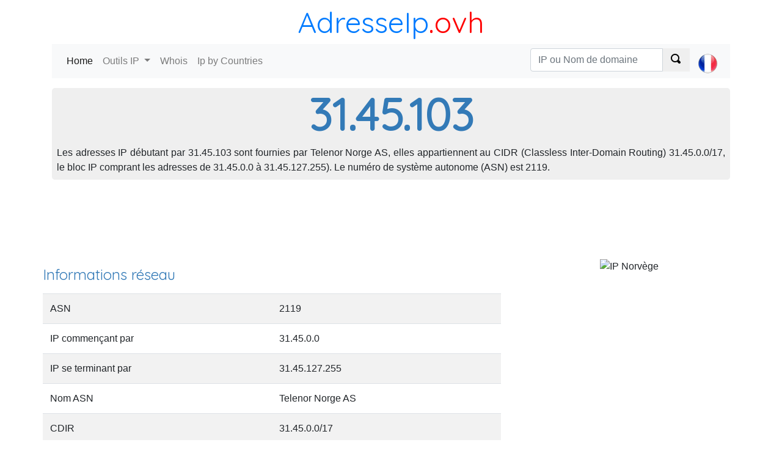

--- FILE ---
content_type: text/html; charset=utf-8
request_url: https://adresseip.ovh/31.45.103
body_size: 5459
content:
<!DOCTYPE html><html><head><meta charset="utf-8" /><meta name="viewport" content="width=device-width, initial-scale=1.0"> <title>Localiser une adresse IP : 31.45.103</title>
    <meta name="description" content="Détecter à qui appartient les adresses IP débutant par 31.45.103, localiser une adresse IP 31.45.103, situer le fournisseur d'accès internet.">
    <meta name="keywords" content="31.45.103, locate 31.45.103, whois 31.45.103"> <link href="https://fonts.googleapis.com/css?family=Quicksand" rel="stylesheet"><link rel="stylesheet" href="https://stackpath.bootstrapcdn.com/bootstrap/4.1.2/css/bootstrap.min.css" integrity="sha384-Smlep5jCw/wG7hdkwQ/Z5nLIefveQRIY9nfy6xoR1uRYBtpZgI6339F5dgvm/e9B" crossorigin="anonymous"><link href="/c/css/style.css" rel="stylesheet" type="text/css" />  <script async src="//pagead2.googlesyndication.com/pagead/js/adsbygoogle.js"></script></head><body><header class="container"><div class="title-nice-big text-center text-primary"><a href="/">AdresseIp</a><span>.ovh</span></div><nav role="navigation" class="navbar navbar-expand-lg navbar-light bg-light mb-3"><div class="d-block d-sm-none"><a href="/"><span class="oi oi-home"></span></a></div><button class="navbar-toggler" type="button" data-toggle="collapse" data-target="#navbarSupportedContent" aria-controls="navbarSupportedContent" aria-expanded="false" aria-label="Toggle navigation"><span class="navbar-toggler-icon"></span></button><div class="collapse navbar-collapse" id="navbarSupportedContent"><ul class="navbar-nav mr-auto"><li class="nav-item active"><a class="nav-link" href="/">Home <span class="sr-only">(current)</span></a></li><li class="nav-item dropdown"><a class="nav-link dropdown-toggle" href="#" id="navbarDropdown" role="button" data-toggle="dropdown" aria-haspopup="true" aria-expanded="false"> Outils IP </a><div class="dropdown-menu" aria-labelledby="navbarDropdown"><a class="dropdown-item" href="https://adresseip.ovh">Mon adresse IP</a><a class="dropdown-item" href="https://adresseip.ovh/detecter-ip">Localiser adresse IP</a><a class="dropdown-item" href="https://adresseip.ovh/tracert">Traceroute</a><a class="dropdown-item" href="https://adresseip.ovh/ping">Ping</a><a class="dropdown-item" href="https://adresseip.ovh/liste-noire">Liste noire IP</a></div></li><li class="nav-item"><a class="nav-link" href="https://adresseip.ovh/domaine-whois">Whois</a></li><li class="nav-item"><a class="nav-link" href="/pays">Ip by Countries</a></li></ul>  <ul class="navbar-nav navbar-right select-lang"><li class="nav-item"> <form action="/search/ipordomain" class="navbar-form" id="__AjaxAntiForgeryForm" method="post" role="search"><input name="__RequestVerificationToken" type="hidden" value="OPayyjobzOTTGZ0cNhBSg5zjaT-4BFN2rLJe2NxVnLnkc0d-ZgRF-ukf7KC1DNpdYHJwJl3DSVdmAEWhWNmKBJzkS16GTkCzQHkLpvxqJVM1" /> <div class="input-group"><input type="text" class="form-control" placeholder="IP ou Nom de domaine" name="q"><div class="input-group-prepend"><button class="btn btn-default" type="submit"><span class="oi oi-magnifying-glass"></span></button></div></div> </form> </li><li class="nav-item"><a class="nav-link" href="#" id="navbarDropdown" role="button" data-toggle="dropdown" aria-haspopup="true" aria-expanded="false">  <div><i class="lang-selector lang-selector-fr"></i></div>  </a><div class="dropdown-menu dropdown-menu-right select-lang-list" aria-labelledby="navbarDropdown"><a class="dropdown-item" href="https://whoisip.ovh/31.45.103"><i class="lang-selector lang-selector-en"></i>IP Range 31.45.103</a><div class="dropdown-divider"></div><a class="dropdown-item" href="https://localizarip.ovh/31.45.103"><i class="lang-selector lang-selector-es"></i>Rango IP 31.45.103</a><div class="dropdown-divider"></div><a class="dropdown-item" href="https://adresseip.ovh/31.45.103"><i class="lang-selector lang-selector-fr"></i>Liste IP 31.45.103</a><div class="dropdown-divider"></div><a class="dropdown-item" href="https://indirizzoip.ovh/31.45.103"><i class="lang-selector lang-selector-it"></i>Intervallo IP 31.45.103</a><div class="dropdown-divider"></div><a class="dropdown-item" href="https://meineip.ovh/31.45.103"><i class="lang-selector lang-selector-de"></i>IP-Bereich 31.45.103</a></div></li></ul> </div></nav></header><div class="container body-content">   <div class="row"><div class="col-12"><div class="jumbotron ip-header"><h1>31.45.103</h1><p class="text-justify p-2">Les adresses IP débutant par 31.45.103 sont fournies par Telenor Norge AS, elles appartiennent au CIDR (Classless Inter-Domain Routing) 31.45.0.0/17, le bloc IP comprant les adresses de 31.45.0.0 à 31.45.127.255). Le numéro de système autonome (ASN) est 2119.</p></div></div><div class="col-12 text-center"> <div id="google-ads-1"></div><script type="text/javascript"> ad = document.getElementById('google-ads-1'); if (ad.getBoundingClientRect().width) { adWidth = ad.getBoundingClientRect().width; } else { adWidth = ad.offsetWidth; }; google_ad_client = "ca-pub-4420187193510992"; google_ad_slot = "5427352660"; google_ad_auto = false; data_ad_format = ""; if (adWidth >= 970) { google_ad_slot = "1993947993"; google_ad_size = ["970", "90"]; } else if (adWidth >= 728) { google_ad_slot = "7804995107"; google_ad_size = ["728", "90"]; } else if (adWidth >= 468) { google_ad_slot = "3889908621"; google_ad_size = ["468", "60"]; } else if (adWidth >= 336) { google_ad_slot = "1842221984"; google_ad_size = ["336", "280"]; } else if (adWidth >= 300) { google_ad_size = ["300", "250"]; google_ad_auto = true; } else if (adWidth >= 250) { google_ad_size = ["250", "250"]; google_ad_auto = true; } else if (adWidth >= 200) { google_ad_size = ["200", "200"]; google_ad_auto = true; } else if (adWidth >= 180) { google_ad_size = ["180", "150"]; google_ad_auto = true; } else { google_ad_size = ["125", "125"]; google_ad_auto = true; }; if (google_ad_auto) { data_ad_format = ' data-ad-format="auto"'; } document.write('<ins class="adsbygoogle" style="display:inline-block;width:' + google_ad_size[0] + 'px;height:' + google_ad_size[1] + 'px" data-ad-client="' + google_ad_client + '" data-ad-slot="' + google_ad_slot + '" + data_ad_format></ins>'); </script> </div><div class="row"><div class="col-12 col-sm-8"><h2>Informations réseau</h2><table class="table table-condensed table-striped table-nowrap"><tr><td>ASN</td><td>2119</td></tr><tr><td>IP commençant par</td><td>31.45.0.0</td></tr><tr><td>IP se terminant par</td><td>31.45.127.255</td></tr><tr><td>Nom ASN</td><td>Telenor Norge AS</td></tr><tr><td>CDIR</td><td>31.45.0.0/17</td></tr><tr><td>IP numérique</td><td></td></tr><tr><td>Registe</td><td>ripencc</td></tr><tr><td>Dernière mise à jour</td><td>25/04/2018</td></tr></table></div><div class="col-12 col-sm-4 text-center"><img class="img-responsive img-rounded" alt="IP Norv&#232;ge" src="https://cdn.where.ovh/i/whoisip.ovh/images/flags/150x90/NO.png" /></div></div><div class="col-12"><table id="ip-table" class="table table-striped table-hover dt-responsive" cellspacing="0" style="width:100%"><thead><tr><td></td><td>Code pays</td><td>Pays</td><td>R&#233;gion</td><td>Ville</td><td>Latitude</td><td>Longitude</td><td>Derni&#232;re mise &#224; jour</td></tr></thead><tbody><tr><td>IP2Location</td><td>NO</td><td>Norv&#232;ge</td><td>-</td><td>Oslo</td><td>59,9127</td><td>10,7461</td><td>2018-04-25</td></tr><tr><td>MaxMind</td><td>NO</td><td>Norv&#232;ge</td><td>-</td><td>Oslo</td><td>59,905</td><td>10,7487</td><td>2018-04-25</td></tr><tr><td>Whois</td><td>NO</td><td>-</td><td>-</td><td>-</td><td>8</td><td>60</td><td></td><tr><td>W3C</td><td>-</td><td>-</td><td>-</td><td>-</td><td>-</td><td>-</td><td>-</td></tr></tbody></table></div><div class="col-12"> <script async src="//pagead2.googlesyndication.com/pagead/js/adsbygoogle.js"></script><ins class="adsbygoogle" style="display:block" data-ad-client="ca-pub-4420187193510992" data-ad-slot="5427352660" data-ad-format="auto" data-full-width-responsive="true"></ins><script> (adsbygoogle = window.adsbygoogle || []).push({}); </script> </div>  <div class="col-12 col-sm-4"><table class="table table-striped table-hover"><thead><tr><td>IP</td><td>Numerical IP</td><td>DNS</td></tr></thead><tbody>  <tr><td><a href="/31.45.103.0">31.45.103.0</a></td><td>523069184</td><td>0</td></tr>  <tr><td><a href="/31.45.103.1">31.45.103.1</a></td><td>523069185</td><td>0</td></tr>  <tr><td><a href="/31.45.103.2">31.45.103.2</a></td><td>523069186</td><td>0</td></tr>  <tr><td><a href="/31.45.103.3">31.45.103.3</a></td><td>523069187</td><td>0</td></tr>  <tr><td><a href="/31.45.103.4">31.45.103.4</a></td><td>523069188</td><td>0</td></tr>  <tr><td><a href="/31.45.103.5">31.45.103.5</a></td><td>523069189</td><td>0</td></tr>  <tr><td><a href="/31.45.103.6">31.45.103.6</a></td><td>523069190</td><td>0</td></tr>  <tr><td><a href="/31.45.103.7">31.45.103.7</a></td><td>523069191</td><td>0</td></tr>  <tr><td><a href="/31.45.103.8">31.45.103.8</a></td><td>523069192</td><td>0</td></tr>  <tr><td><a href="/31.45.103.9">31.45.103.9</a></td><td>523069193</td><td>0</td></tr>  <tr><td><a href="/31.45.103.10">31.45.103.10</a></td><td>523069194</td><td>0</td></tr>  <tr><td><a href="/31.45.103.11">31.45.103.11</a></td><td>523069195</td><td>0</td></tr>  <tr><td><a href="/31.45.103.12">31.45.103.12</a></td><td>523069196</td><td>0</td></tr>  <tr><td><a href="/31.45.103.13">31.45.103.13</a></td><td>523069197</td><td>0</td></tr>  <tr><td><a href="/31.45.103.14">31.45.103.14</a></td><td>523069198</td><td>0</td></tr>  <tr><td><a href="/31.45.103.15">31.45.103.15</a></td><td>523069199</td><td>0</td></tr>  <tr><td><a href="/31.45.103.16">31.45.103.16</a></td><td>523069200</td><td>0</td></tr>  <tr><td><a href="/31.45.103.17">31.45.103.17</a></td><td>523069201</td><td>0</td></tr>  <tr><td><a href="/31.45.103.18">31.45.103.18</a></td><td>523069202</td><td>0</td></tr>  <tr><td><a href="/31.45.103.19">31.45.103.19</a></td><td>523069203</td><td>0</td></tr>  <tr><td><a href="/31.45.103.20">31.45.103.20</a></td><td>523069204</td><td>0</td></tr>  <tr><td><a href="/31.45.103.21">31.45.103.21</a></td><td>523069205</td><td>0</td></tr>  <tr><td><a href="/31.45.103.22">31.45.103.22</a></td><td>523069206</td><td>0</td></tr>  <tr><td><a href="/31.45.103.23">31.45.103.23</a></td><td>523069207</td><td>0</td></tr>  <tr><td><a href="/31.45.103.24">31.45.103.24</a></td><td>523069208</td><td>0</td></tr>  <tr><td><a href="/31.45.103.25">31.45.103.25</a></td><td>523069209</td><td>0</td></tr>  <tr><td><a href="/31.45.103.26">31.45.103.26</a></td><td>523069210</td><td>0</td></tr>  <tr><td><a href="/31.45.103.27">31.45.103.27</a></td><td>523069211</td><td>0</td></tr>  <tr><td><a href="/31.45.103.28">31.45.103.28</a></td><td>523069212</td><td>0</td></tr>  <tr><td><a href="/31.45.103.29">31.45.103.29</a></td><td>523069213</td><td>0</td></tr>  <tr><td><a href="/31.45.103.30">31.45.103.30</a></td><td>523069214</td><td>0</td></tr>  <tr><td><a href="/31.45.103.31">31.45.103.31</a></td><td>523069215</td><td>0</td></tr>  <tr><td><a href="/31.45.103.32">31.45.103.32</a></td><td>523069216</td><td>0</td></tr>  <tr><td><a href="/31.45.103.33">31.45.103.33</a></td><td>523069217</td><td>0</td></tr>  <tr><td><a href="/31.45.103.34">31.45.103.34</a></td><td>523069218</td><td>0</td></tr>  <tr><td><a href="/31.45.103.35">31.45.103.35</a></td><td>523069219</td><td>0</td></tr>  <tr><td><a href="/31.45.103.36">31.45.103.36</a></td><td>523069220</td><td>0</td></tr>  <tr><td><a href="/31.45.103.37">31.45.103.37</a></td><td>523069221</td><td>0</td></tr>  <tr><td><a href="/31.45.103.38">31.45.103.38</a></td><td>523069222</td><td>0</td></tr>  <tr><td><a href="/31.45.103.39">31.45.103.39</a></td><td>523069223</td><td>0</td></tr>  <tr><td><a href="/31.45.103.40">31.45.103.40</a></td><td>523069224</td><td>0</td></tr>  <tr><td><a href="/31.45.103.41">31.45.103.41</a></td><td>523069225</td><td>0</td></tr>  <tr><td><a href="/31.45.103.42">31.45.103.42</a></td><td>523069226</td><td>0</td></tr>  <tr><td><a href="/31.45.103.43">31.45.103.43</a></td><td>523069227</td><td>0</td></tr>  <tr><td><a href="/31.45.103.44">31.45.103.44</a></td><td>523069228</td><td>0</td></tr>  <tr><td><a href="/31.45.103.45">31.45.103.45</a></td><td>523069229</td><td>0</td></tr>  <tr><td><a href="/31.45.103.46">31.45.103.46</a></td><td>523069230</td><td>0</td></tr>  <tr><td><a href="/31.45.103.47">31.45.103.47</a></td><td>523069231</td><td>0</td></tr>  <tr><td><a href="/31.45.103.48">31.45.103.48</a></td><td>523069232</td><td>0</td></tr>  <tr><td><a href="/31.45.103.49">31.45.103.49</a></td><td>523069233</td><td>0</td></tr>  <tr><td><a href="/31.45.103.50">31.45.103.50</a></td><td>523069234</td><td>0</td></tr>  <tr><td><a href="/31.45.103.51">31.45.103.51</a></td><td>523069235</td><td>0</td></tr>  <tr><td><a href="/31.45.103.52">31.45.103.52</a></td><td>523069236</td><td>0</td></tr>  <tr><td><a href="/31.45.103.53">31.45.103.53</a></td><td>523069237</td><td>0</td></tr>  <tr><td><a href="/31.45.103.54">31.45.103.54</a></td><td>523069238</td><td>0</td></tr>  <tr><td><a href="/31.45.103.55">31.45.103.55</a></td><td>523069239</td><td>0</td></tr>  <tr><td><a href="/31.45.103.56">31.45.103.56</a></td><td>523069240</td><td>0</td></tr>  <tr><td><a href="/31.45.103.57">31.45.103.57</a></td><td>523069241</td><td>0</td></tr>  <tr><td><a href="/31.45.103.58">31.45.103.58</a></td><td>523069242</td><td>0</td></tr>  <tr><td><a href="/31.45.103.59">31.45.103.59</a></td><td>523069243</td><td>0</td></tr>  <tr><td><a href="/31.45.103.60">31.45.103.60</a></td><td>523069244</td><td>0</td></tr>  <tr><td><a href="/31.45.103.61">31.45.103.61</a></td><td>523069245</td><td>0</td></tr>  <tr><td><a href="/31.45.103.62">31.45.103.62</a></td><td>523069246</td><td>0</td></tr>  <tr><td><a href="/31.45.103.63">31.45.103.63</a></td><td>523069247</td><td>0</td></tr>  <tr><td><a href="/31.45.103.64">31.45.103.64</a></td><td>523069248</td><td>0</td></tr>  <tr><td><a href="/31.45.103.65">31.45.103.65</a></td><td>523069249</td><td>0</td></tr>  <tr><td><a href="/31.45.103.66">31.45.103.66</a></td><td>523069250</td><td>0</td></tr>  <tr><td><a href="/31.45.103.67">31.45.103.67</a></td><td>523069251</td><td>0</td></tr>  <tr><td><a href="/31.45.103.68">31.45.103.68</a></td><td>523069252</td><td>0</td></tr>  <tr><td><a href="/31.45.103.69">31.45.103.69</a></td><td>523069253</td><td>0</td></tr>  <tr><td><a href="/31.45.103.70">31.45.103.70</a></td><td>523069254</td><td>0</td></tr>  <tr><td><a href="/31.45.103.71">31.45.103.71</a></td><td>523069255</td><td>0</td></tr>  <tr><td><a href="/31.45.103.72">31.45.103.72</a></td><td>523069256</td><td>0</td></tr>  <tr><td><a href="/31.45.103.73">31.45.103.73</a></td><td>523069257</td><td>0</td></tr>  <tr><td><a href="/31.45.103.74">31.45.103.74</a></td><td>523069258</td><td>0</td></tr>  <tr><td><a href="/31.45.103.75">31.45.103.75</a></td><td>523069259</td><td>0</td></tr>  <tr><td><a href="/31.45.103.76">31.45.103.76</a></td><td>523069260</td><td>0</td></tr>  <tr><td><a href="/31.45.103.77">31.45.103.77</a></td><td>523069261</td><td>0</td></tr>  <tr><td><a href="/31.45.103.78">31.45.103.78</a></td><td>523069262</td><td>0</td></tr>  <tr><td><a href="/31.45.103.79">31.45.103.79</a></td><td>523069263</td><td>0</td></tr>  <tr><td><a href="/31.45.103.80">31.45.103.80</a></td><td>523069264</td><td>0</td></tr>  <tr><td><a href="/31.45.103.81">31.45.103.81</a></td><td>523069265</td><td>0</td></tr>  <tr><td><a href="/31.45.103.82">31.45.103.82</a></td><td>523069266</td><td>0</td></tr>  <tr><td><a href="/31.45.103.83">31.45.103.83</a></td><td>523069267</td><td>0</td></tr>  <tr><td><a href="/31.45.103.84">31.45.103.84</a></td><td>523069268</td><td>0</td></tr>  <tr><td><a href="/31.45.103.85">31.45.103.85</a></td><td>523069269</td><td>0</td></tr> </tbody></table></div><div class="col-xs-12 col-sm-4"><table class="table table-striped table-hover"><thead><tr><td>IP</td><td>Numerical IP</td><td>DNS</td></tr></thead><tbody> <tr><td><a href="/31.45.103.86">31.45.103.86</a></td><td>523069270</td><td>0</td></tr>  <tr><td><a href="/31.45.103.87">31.45.103.87</a></td><td>523069271</td><td>0</td></tr>  <tr><td><a href="/31.45.103.88">31.45.103.88</a></td><td>523069272</td><td>0</td></tr>  <tr><td><a href="/31.45.103.89">31.45.103.89</a></td><td>523069273</td><td>0</td></tr>  <tr><td><a href="/31.45.103.90">31.45.103.90</a></td><td>523069274</td><td>0</td></tr>  <tr><td><a href="/31.45.103.91">31.45.103.91</a></td><td>523069275</td><td>0</td></tr>  <tr><td><a href="/31.45.103.92">31.45.103.92</a></td><td>523069276</td><td>0</td></tr>  <tr><td><a href="/31.45.103.93">31.45.103.93</a></td><td>523069277</td><td>0</td></tr>  <tr><td><a href="/31.45.103.94">31.45.103.94</a></td><td>523069278</td><td>0</td></tr>  <tr><td><a href="/31.45.103.95">31.45.103.95</a></td><td>523069279</td><td>0</td></tr>  <tr><td><a href="/31.45.103.96">31.45.103.96</a></td><td>523069280</td><td>0</td></tr>  <tr><td><a href="/31.45.103.97">31.45.103.97</a></td><td>523069281</td><td>0</td></tr>  <tr><td><a href="/31.45.103.98">31.45.103.98</a></td><td>523069282</td><td>0</td></tr>  <tr><td><a href="/31.45.103.99">31.45.103.99</a></td><td>523069283</td><td>0</td></tr>  <tr><td><a href="/31.45.103.100">31.45.103.100</a></td><td>523069284</td><td>0</td></tr>  <tr><td><a href="/31.45.103.101">31.45.103.101</a></td><td>523069285</td><td>0</td></tr>  <tr><td><a href="/31.45.103.102">31.45.103.102</a></td><td>523069286</td><td>0</td></tr>  <tr><td><a href="/31.45.103.103">31.45.103.103</a></td><td>523069287</td><td>0</td></tr>  <tr><td><a href="/31.45.103.104">31.45.103.104</a></td><td>523069288</td><td>0</td></tr>  <tr><td><a href="/31.45.103.105">31.45.103.105</a></td><td>523069289</td><td>0</td></tr>  <tr><td><a href="/31.45.103.106">31.45.103.106</a></td><td>523069290</td><td>0</td></tr>  <tr><td><a href="/31.45.103.107">31.45.103.107</a></td><td>523069291</td><td>0</td></tr>  <tr><td><a href="/31.45.103.108">31.45.103.108</a></td><td>523069292</td><td>0</td></tr>  <tr><td><a href="/31.45.103.109">31.45.103.109</a></td><td>523069293</td><td>0</td></tr>  <tr><td><a href="/31.45.103.110">31.45.103.110</a></td><td>523069294</td><td>0</td></tr>  <tr><td><a href="/31.45.103.111">31.45.103.111</a></td><td>523069295</td><td>0</td></tr>  <tr><td><a href="/31.45.103.112">31.45.103.112</a></td><td>523069296</td><td>0</td></tr>  <tr><td><a href="/31.45.103.113">31.45.103.113</a></td><td>523069297</td><td>0</td></tr>  <tr><td><a href="/31.45.103.114">31.45.103.114</a></td><td>523069298</td><td>0</td></tr>  <tr><td><a href="/31.45.103.115">31.45.103.115</a></td><td>523069299</td><td>0</td></tr>  <tr><td><a href="/31.45.103.116">31.45.103.116</a></td><td>523069300</td><td>0</td></tr>  <tr><td><a href="/31.45.103.117">31.45.103.117</a></td><td>523069301</td><td>0</td></tr>  <tr><td><a href="/31.45.103.118">31.45.103.118</a></td><td>523069302</td><td>0</td></tr>  <tr><td><a href="/31.45.103.119">31.45.103.119</a></td><td>523069303</td><td>0</td></tr>  <tr><td><a href="/31.45.103.120">31.45.103.120</a></td><td>523069304</td><td>0</td></tr>  <tr><td><a href="/31.45.103.121">31.45.103.121</a></td><td>523069305</td><td>0</td></tr>  <tr><td><a href="/31.45.103.122">31.45.103.122</a></td><td>523069306</td><td>0</td></tr>  <tr><td><a href="/31.45.103.123">31.45.103.123</a></td><td>523069307</td><td>0</td></tr>  <tr><td><a href="/31.45.103.124">31.45.103.124</a></td><td>523069308</td><td>0</td></tr>  <tr><td><a href="/31.45.103.125">31.45.103.125</a></td><td>523069309</td><td>0</td></tr>  <tr><td><a href="/31.45.103.126">31.45.103.126</a></td><td>523069310</td><td>0</td></tr>  <tr><td><a href="/31.45.103.127">31.45.103.127</a></td><td>523069311</td><td>0</td></tr>  <tr><td><a href="/31.45.103.128">31.45.103.128</a></td><td>523069312</td><td>0</td></tr>  <tr><td><a href="/31.45.103.129">31.45.103.129</a></td><td>523069313</td><td>0</td></tr>  <tr><td><a href="/31.45.103.130">31.45.103.130</a></td><td>523069314</td><td>0</td></tr>  <tr><td><a href="/31.45.103.131">31.45.103.131</a></td><td>523069315</td><td>0</td></tr>  <tr><td><a href="/31.45.103.132">31.45.103.132</a></td><td>523069316</td><td>0</td></tr>  <tr><td><a href="/31.45.103.133">31.45.103.133</a></td><td>523069317</td><td>0</td></tr>  <tr><td><a href="/31.45.103.134">31.45.103.134</a></td><td>523069318</td><td>0</td></tr>  <tr><td><a href="/31.45.103.135">31.45.103.135</a></td><td>523069319</td><td>0</td></tr>  <tr><td><a href="/31.45.103.136">31.45.103.136</a></td><td>523069320</td><td>0</td></tr>  <tr><td><a href="/31.45.103.137">31.45.103.137</a></td><td>523069321</td><td>0</td></tr>  <tr><td><a href="/31.45.103.138">31.45.103.138</a></td><td>523069322</td><td>0</td></tr>  <tr><td><a href="/31.45.103.139">31.45.103.139</a></td><td>523069323</td><td>0</td></tr>  <tr><td><a href="/31.45.103.140">31.45.103.140</a></td><td>523069324</td><td>0</td></tr>  <tr><td><a href="/31.45.103.141">31.45.103.141</a></td><td>523069325</td><td>0</td></tr>  <tr><td><a href="/31.45.103.142">31.45.103.142</a></td><td>523069326</td><td>0</td></tr>  <tr><td><a href="/31.45.103.143">31.45.103.143</a></td><td>523069327</td><td>0</td></tr>  <tr><td><a href="/31.45.103.144">31.45.103.144</a></td><td>523069328</td><td>0</td></tr>  <tr><td><a href="/31.45.103.145">31.45.103.145</a></td><td>523069329</td><td>0</td></tr>  <tr><td><a href="/31.45.103.146">31.45.103.146</a></td><td>523069330</td><td>0</td></tr>  <tr><td><a href="/31.45.103.147">31.45.103.147</a></td><td>523069331</td><td>0</td></tr>  <tr><td><a href="/31.45.103.148">31.45.103.148</a></td><td>523069332</td><td>0</td></tr>  <tr><td><a href="/31.45.103.149">31.45.103.149</a></td><td>523069333</td><td>0</td></tr>  <tr><td><a href="/31.45.103.150">31.45.103.150</a></td><td>523069334</td><td>0</td></tr>  <tr><td><a href="/31.45.103.151">31.45.103.151</a></td><td>523069335</td><td>0</td></tr>  <tr><td><a href="/31.45.103.152">31.45.103.152</a></td><td>523069336</td><td>0</td></tr>  <tr><td><a href="/31.45.103.153">31.45.103.153</a></td><td>523069337</td><td>0</td></tr>  <tr><td><a href="/31.45.103.154">31.45.103.154</a></td><td>523069338</td><td>0</td></tr>  <tr><td><a href="/31.45.103.155">31.45.103.155</a></td><td>523069339</td><td>0</td></tr>  <tr><td><a href="/31.45.103.156">31.45.103.156</a></td><td>523069340</td><td>0</td></tr>  <tr><td><a href="/31.45.103.157">31.45.103.157</a></td><td>523069341</td><td>0</td></tr>  <tr><td><a href="/31.45.103.158">31.45.103.158</a></td><td>523069342</td><td>0</td></tr>  <tr><td><a href="/31.45.103.159">31.45.103.159</a></td><td>523069343</td><td>0</td></tr>  <tr><td><a href="/31.45.103.160">31.45.103.160</a></td><td>523069344</td><td>0</td></tr>  <tr><td><a href="/31.45.103.161">31.45.103.161</a></td><td>523069345</td><td>0</td></tr>  <tr><td><a href="/31.45.103.162">31.45.103.162</a></td><td>523069346</td><td>0</td></tr>  <tr><td><a href="/31.45.103.163">31.45.103.163</a></td><td>523069347</td><td>0</td></tr>  <tr><td><a href="/31.45.103.164">31.45.103.164</a></td><td>523069348</td><td>0</td></tr>  <tr><td><a href="/31.45.103.165">31.45.103.165</a></td><td>523069349</td><td>0</td></tr>  <tr><td><a href="/31.45.103.166">31.45.103.166</a></td><td>523069350</td><td>0</td></tr>  <tr><td><a href="/31.45.103.167">31.45.103.167</a></td><td>523069351</td><td>0</td></tr>  <tr><td><a href="/31.45.103.168">31.45.103.168</a></td><td>523069352</td><td>0</td></tr>  <tr><td><a href="/31.45.103.169">31.45.103.169</a></td><td>523069353</td><td>0</td></tr>  <tr><td><a href="/31.45.103.170">31.45.103.170</a></td><td>523069354</td><td>0</td></tr>  <tr><td><a href="/31.45.103.171">31.45.103.171</a></td><td>523069355</td><td>0</td></tr> </tbody></table></div><div class="col-xs-12 col-sm-4"><table class="table table-striped table-hover"><thead><tr><td>IP</td><td>Numerical IP</td><td>DNS</td></tr></thead><tbody> <tr><td><a href="/31.45.103.172">31.45.103.172</a></td><td>523069356</td><td>0</td></tr>  <tr><td><a href="/31.45.103.173">31.45.103.173</a></td><td>523069357</td><td>0</td></tr>  <tr><td><a href="/31.45.103.174">31.45.103.174</a></td><td>523069358</td><td>0</td></tr>  <tr><td><a href="/31.45.103.175">31.45.103.175</a></td><td>523069359</td><td>0</td></tr>  <tr><td><a href="/31.45.103.176">31.45.103.176</a></td><td>523069360</td><td>0</td></tr>  <tr><td><a href="/31.45.103.177">31.45.103.177</a></td><td>523069361</td><td>0</td></tr>  <tr><td><a href="/31.45.103.178">31.45.103.178</a></td><td>523069362</td><td>0</td></tr>  <tr><td><a href="/31.45.103.179">31.45.103.179</a></td><td>523069363</td><td>0</td></tr>  <tr><td><a href="/31.45.103.180">31.45.103.180</a></td><td>523069364</td><td>0</td></tr>  <tr><td><a href="/31.45.103.181">31.45.103.181</a></td><td>523069365</td><td>0</td></tr>  <tr><td><a href="/31.45.103.182">31.45.103.182</a></td><td>523069366</td><td>0</td></tr>  <tr><td><a href="/31.45.103.183">31.45.103.183</a></td><td>523069367</td><td>0</td></tr>  <tr><td><a href="/31.45.103.184">31.45.103.184</a></td><td>523069368</td><td>0</td></tr>  <tr><td><a href="/31.45.103.185">31.45.103.185</a></td><td>523069369</td><td>0</td></tr>  <tr><td><a href="/31.45.103.186">31.45.103.186</a></td><td>523069370</td><td>0</td></tr>  <tr><td><a href="/31.45.103.187">31.45.103.187</a></td><td>523069371</td><td>0</td></tr>  <tr><td><a href="/31.45.103.188">31.45.103.188</a></td><td>523069372</td><td>0</td></tr>  <tr><td><a href="/31.45.103.189">31.45.103.189</a></td><td>523069373</td><td>0</td></tr>  <tr><td><a href="/31.45.103.190">31.45.103.190</a></td><td>523069374</td><td>0</td></tr>  <tr><td><a href="/31.45.103.191">31.45.103.191</a></td><td>523069375</td><td>0</td></tr>  <tr><td><a href="/31.45.103.192">31.45.103.192</a></td><td>523069376</td><td>0</td></tr>  <tr><td><a href="/31.45.103.193">31.45.103.193</a></td><td>523069377</td><td>0</td></tr>  <tr><td><a href="/31.45.103.194">31.45.103.194</a></td><td>523069378</td><td>0</td></tr>  <tr><td><a href="/31.45.103.195">31.45.103.195</a></td><td>523069379</td><td>0</td></tr>  <tr><td><a href="/31.45.103.196">31.45.103.196</a></td><td>523069380</td><td>0</td></tr>  <tr><td><a href="/31.45.103.197">31.45.103.197</a></td><td>523069381</td><td>0</td></tr>  <tr><td><a href="/31.45.103.198">31.45.103.198</a></td><td>523069382</td><td>0</td></tr>  <tr><td><a href="/31.45.103.199">31.45.103.199</a></td><td>523069383</td><td>0</td></tr>  <tr><td><a href="/31.45.103.200">31.45.103.200</a></td><td>523069384</td><td>0</td></tr>  <tr><td><a href="/31.45.103.201">31.45.103.201</a></td><td>523069385</td><td>0</td></tr>  <tr><td><a href="/31.45.103.202">31.45.103.202</a></td><td>523069386</td><td>0</td></tr>  <tr><td><a href="/31.45.103.203">31.45.103.203</a></td><td>523069387</td><td>0</td></tr>  <tr><td><a href="/31.45.103.204">31.45.103.204</a></td><td>523069388</td><td>0</td></tr>  <tr><td><a href="/31.45.103.205">31.45.103.205</a></td><td>523069389</td><td>0</td></tr>  <tr><td><a href="/31.45.103.206">31.45.103.206</a></td><td>523069390</td><td>0</td></tr>  <tr><td><a href="/31.45.103.207">31.45.103.207</a></td><td>523069391</td><td>0</td></tr>  <tr><td><a href="/31.45.103.208">31.45.103.208</a></td><td>523069392</td><td>0</td></tr>  <tr><td><a href="/31.45.103.209">31.45.103.209</a></td><td>523069393</td><td>0</td></tr>  <tr><td><a href="/31.45.103.210">31.45.103.210</a></td><td>523069394</td><td>0</td></tr>  <tr><td><a href="/31.45.103.211">31.45.103.211</a></td><td>523069395</td><td>0</td></tr>  <tr><td><a href="/31.45.103.212">31.45.103.212</a></td><td>523069396</td><td>0</td></tr>  <tr><td><a href="/31.45.103.213">31.45.103.213</a></td><td>523069397</td><td>0</td></tr>  <tr><td><a href="/31.45.103.214">31.45.103.214</a></td><td>523069398</td><td>0</td></tr>  <tr><td><a href="/31.45.103.215">31.45.103.215</a></td><td>523069399</td><td>0</td></tr>  <tr><td><a href="/31.45.103.216">31.45.103.216</a></td><td>523069400</td><td>0</td></tr>  <tr><td><a href="/31.45.103.217">31.45.103.217</a></td><td>523069401</td><td>0</td></tr>  <tr><td><a href="/31.45.103.218">31.45.103.218</a></td><td>523069402</td><td>0</td></tr>  <tr><td><a href="/31.45.103.219">31.45.103.219</a></td><td>523069403</td><td>0</td></tr>  <tr><td><a href="/31.45.103.220">31.45.103.220</a></td><td>523069404</td><td>0</td></tr>  <tr><td><a href="/31.45.103.221">31.45.103.221</a></td><td>523069405</td><td>0</td></tr>  <tr><td><a href="/31.45.103.222">31.45.103.222</a></td><td>523069406</td><td>0</td></tr>  <tr><td><a href="/31.45.103.223">31.45.103.223</a></td><td>523069407</td><td>0</td></tr>  <tr><td><a href="/31.45.103.224">31.45.103.224</a></td><td>523069408</td><td>0</td></tr>  <tr><td><a href="/31.45.103.225">31.45.103.225</a></td><td>523069409</td><td>0</td></tr>  <tr><td><a href="/31.45.103.226">31.45.103.226</a></td><td>523069410</td><td>0</td></tr>  <tr><td><a href="/31.45.103.227">31.45.103.227</a></td><td>523069411</td><td>0</td></tr>  <tr><td><a href="/31.45.103.228">31.45.103.228</a></td><td>523069412</td><td>0</td></tr>  <tr><td><a href="/31.45.103.229">31.45.103.229</a></td><td>523069413</td><td>0</td></tr>  <tr><td><a href="/31.45.103.230">31.45.103.230</a></td><td>523069414</td><td>0</td></tr>  <tr><td><a href="/31.45.103.231">31.45.103.231</a></td><td>523069415</td><td>0</td></tr>  <tr><td><a href="/31.45.103.232">31.45.103.232</a></td><td>523069416</td><td>0</td></tr>  <tr><td><a href="/31.45.103.233">31.45.103.233</a></td><td>523069417</td><td>0</td></tr>  <tr><td><a href="/31.45.103.234">31.45.103.234</a></td><td>523069418</td><td>0</td></tr>  <tr><td><a href="/31.45.103.235">31.45.103.235</a></td><td>523069419</td><td>0</td></tr>  <tr><td><a href="/31.45.103.236">31.45.103.236</a></td><td>523069420</td><td>0</td></tr>  <tr><td><a href="/31.45.103.237">31.45.103.237</a></td><td>523069421</td><td>0</td></tr>  <tr><td><a href="/31.45.103.238">31.45.103.238</a></td><td>523069422</td><td>0</td></tr>  <tr><td><a href="/31.45.103.239">31.45.103.239</a></td><td>523069423</td><td>0</td></tr>  <tr><td><a href="/31.45.103.240">31.45.103.240</a></td><td>523069424</td><td>0</td></tr>  <tr><td><a href="/31.45.103.241">31.45.103.241</a></td><td>523069425</td><td>0</td></tr>  <tr><td><a href="/31.45.103.242">31.45.103.242</a></td><td>523069426</td><td>0</td></tr>  <tr><td><a href="/31.45.103.243">31.45.103.243</a></td><td>523069427</td><td>0</td></tr>  <tr><td><a href="/31.45.103.244">31.45.103.244</a></td><td>523069428</td><td>0</td></tr>  <tr><td><a href="/31.45.103.245">31.45.103.245</a></td><td>523069429</td><td>0</td></tr>  <tr><td><a href="/31.45.103.246">31.45.103.246</a></td><td>523069430</td><td>0</td></tr>  <tr><td><a href="/31.45.103.247">31.45.103.247</a></td><td>523069431</td><td>0</td></tr>  <tr><td><a href="/31.45.103.248">31.45.103.248</a></td><td>523069432</td><td>0</td></tr>  <tr><td><a href="/31.45.103.249">31.45.103.249</a></td><td>523069433</td><td>0</td></tr>  <tr><td><a href="/31.45.103.250">31.45.103.250</a></td><td>523069434</td><td>0</td></tr>  <tr><td><a href="/31.45.103.251">31.45.103.251</a></td><td>523069435</td><td>0</td></tr>  <tr><td><a href="/31.45.103.252">31.45.103.252</a></td><td>523069436</td><td>0</td></tr>  <tr><td><a href="/31.45.103.253">31.45.103.253</a></td><td>523069437</td><td>0</td></tr>  <tr><td><a href="/31.45.103.254">31.45.103.254</a></td><td>523069438</td><td>0</td></tr>  <tr><td><a href="/31.45.103.255">31.45.103.255</a></td><td>523069439</td><td>0</td></tr>  </tbody></table></div>  </div>   <hr /><footer><p class="text-center">&copy; adresseip.ovh 2026 - <a href="/p/confidentialite">Confidentialité</a> - <a href="/p/cookies">Gestion des cookies</a></p></footer></div>  }<div id="cookieConsent" class="d-none"><div class="h3 text-center">  </div><p>En poursuivant votre navigation, vous acceptez l'utilisation des cookies et autres traceurs afin de vous proposer du contenu, des services et des publicités personnalisés selon vos centres d'intérêts et de réaliser des statistiques de visites. Pour en savoir plus et paramétrer vos cookies, consultez notre politique de protection des données personnelles. À noter, si votre système efface les cookies, ce bandeau apparaîtra à nouveau. <a asp-controller="Home" asp-action="Privacy"></a></p><button type="button" class="btn btn-success btn-sm" data-cookie-string=".AspNet.Consent=yes; Wed, 14 Jan 2026 10:03:29 GMT; path=/; samesite=lax">Accepter</button></div><script> (function () { document.querySelector("#cookieConsent button[data-cookie-string]").addEventListener("click", function (el) { document.cookie = el.target.dataset.cookieString; document.querySelector("#cookieConsent").classList.add("d-none"); (adsbygoogle = window.adsbygoogle || []).push({}); }, false); })(); </script> <script src="https://code.jquery.com/jquery-3.3.1.slim.min.js" integrity="sha384-q8i/X+965DzO0rT7abK41JStQIAqVgRVzpbzo5smXKp4YfRvH+8abtTE1Pi6jizo" crossorigin="anonymous"></script><script async defer src="https://cdnjs.cloudflare.com/ajax/libs/popper.js/1.14.3/umd/popper.min.js" integrity="sha384-ZMP7rVo3mIykV+2+9J3UJ46jBk0WLaUAdn689aCwoqbBJiSnjAK/l8WvCWPIPm49" crossorigin="anonymous"></script><script async defer src="https://stackpath.bootstrapcdn.com/bootstrap/4.1.2/js/bootstrap.min.js" integrity="sha384-o+RDsa0aLu++PJvFqy8fFScvbHFLtbvScb8AjopnFD+iEQ7wo/CG0xlczd+2O/em" crossorigin="anonymous"></script><script async src="/c/js/script.js"></script><noscript id="deferred-styles"><link rel="stylesheet" type="text/css" href="/c/css/style-defer.css" /></noscript><script>  var loadDeferred = function () { var addStylesNode = document.getElementById("deferred-styles"); var replacement = document.createElement("div"); replacement.innerHTML = addStylesNode.textContent; document.body.appendChild(replacement); addStylesNode.parentElement.removeChild(addStylesNode); }; var raf = window.requestAnimationFrame || window.mozRequestAnimationFrame || window.webkitRequestAnimationFrame || window.msRequestAnimationFrame; if (raf) raf(function () { window.setTimeout(loadDeferred, 0); }); else window.addEventListener('load', loadDeferred); </script>    <script type="text/javascript">  var ippage = true; var MaxMindLng = "10.7487"; var MaxMindLat = "59.905"; var W3CLat = "-"; var W3CLng = "-"; var IP2LocationLat = "59.9127"; var IP2LocationLng = "10.7461"; var form = $('#__AjaxAntiForgeryForm'); var token = $('input[name="__RequestVerificationToken"]', form).val(); var asn = "2119";  (function (i, s, o, g, r, a, m) { i['GoogleAnalyticsObject'] = r; i[r] = i[r] || function () { (i[r].q = i[r].q || []).push(arguments) }, i[r].l = 1 * new Date(); a = s.createElement(o), m = s.getElementsByTagName(o)[0]; a.async = 1; a.src = g; m.parentNode.insertBefore(a, m) })(window, document, 'script', '//www.google-analytics.com/analytics.js', 'ga'); ga('create', 'UA-214565-38', 'auto'); ga('send', 'pageview'); </script><script defer src="https://static.cloudflareinsights.com/beacon.min.js/vcd15cbe7772f49c399c6a5babf22c1241717689176015" integrity="sha512-ZpsOmlRQV6y907TI0dKBHq9Md29nnaEIPlkf84rnaERnq6zvWvPUqr2ft8M1aS28oN72PdrCzSjY4U6VaAw1EQ==" data-cf-beacon='{"version":"2024.11.0","token":"1fb3ab6f018a417c9eb9d8dc430d57fa","r":1,"server_timing":{"name":{"cfCacheStatus":true,"cfEdge":true,"cfExtPri":true,"cfL4":true,"cfOrigin":true,"cfSpeedBrain":true},"location_startswith":null}}' crossorigin="anonymous"></script>
</body></html>

--- FILE ---
content_type: text/html; charset=utf-8
request_url: https://www.google.com/recaptcha/api2/aframe
body_size: 265
content:
<!DOCTYPE HTML><html><head><meta http-equiv="content-type" content="text/html; charset=UTF-8"></head><body><script nonce="1AYp_ArxlkcWbpZrc2KkeA">/** Anti-fraud and anti-abuse applications only. See google.com/recaptcha */ try{var clients={'sodar':'https://pagead2.googlesyndication.com/pagead/sodar?'};window.addEventListener("message",function(a){try{if(a.source===window.parent){var b=JSON.parse(a.data);var c=clients[b['id']];if(c){var d=document.createElement('img');d.src=c+b['params']+'&rc='+(localStorage.getItem("rc::a")?sessionStorage.getItem("rc::b"):"");window.document.body.appendChild(d);sessionStorage.setItem("rc::e",parseInt(sessionStorage.getItem("rc::e")||0)+1);localStorage.setItem("rc::h",'1768385012112');}}}catch(b){}});window.parent.postMessage("_grecaptcha_ready", "*");}catch(b){}</script></body></html>